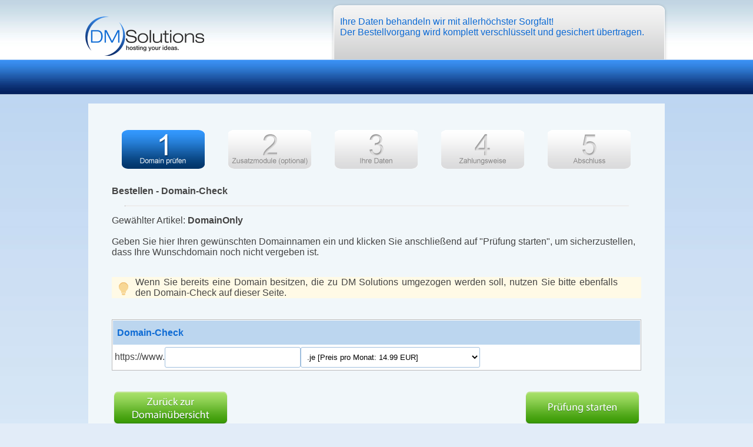

--- FILE ---
content_type: text/html; charset=UTF-8
request_url: https://www.dmsolutions.de/order/bestellvorgang/index.php?lib=bestellvorgang_starten&id=5&md5id=27ebe&angebotid=77&UIN=&fv=&fdomain=!427
body_size: 8993
content:
<html>

<head>

<!-- Google Analytics Opt-Out Possibility -->
<script>
var gaProperty = 'UA-997009-41';
var disableStr = 'ga-disable-' + gaProperty;
if (document.cookie.indexOf(disableStr + '=true') > -1) { window[disableStr] = true;
}
function gaOptout() {
document.cookie = disableStr + '=true; expires=Thu, 31 Dec 2099 23:59:59 UTC; path=/';
window[disableStr] = true; }
</script>
<meta http-equiv="Content-Language" content="de">
<meta http-equiv="Content-Type" content="text/html; charset=WINDOWS-1252">
<meta name="robots" content="noindex">
<title>DM Solutions - Webhosting - Bestellsystem</title>
<link rel="stylesheet" href="templates/style.css" type="text/css" />
<!--[if IE]>
    <style type="text/css">@import url(templates/ie-style.css);</style>
  <![endif]-->
<script>
  (function(i,s,o,g,r,a,m){i['GoogleAnalyticsObject']=r;i[r]=i[r]||function(){
  (i[r].q=i[r].q||[]).push(arguments)},i[r].l=1*new Date();a=s.createElement(o),
  m=s.getElementsByTagName(o)[0];a.async=1;a.src=g;m.parentNode.insertBefore(a,m)
  })(window,document,'script','//www.google-analytics.com/analytics.js','ga');

  ga('create', 'UA-997009-41', 'auto');
  ga('set', 'anonymizeIp', true);
  ga('send', 'pageview');

</script>
</head>

<body vlink="#000000" alink="#000000" link="#000000">
<div align="center">
<table style="text-align: left; width: 980px; height: 100px; margin-bottom:38px;" border="0" cellpadding="2" cellspacing="2">
  <tbody>
    <tr>
      <td style="height:100px;"><img src="imgs/DM_Solutions.png" style="margin-right:150px;" alt="DM Solutions"></td>
      <td><div id="ssl-box"><div style="float:left;padding: 28px 20px 0 20px;">
	  Ihre Daten behandeln wir mit allerh&ouml;chster Sorgfalt! <br/>Der Bestellvorgang wird komplett verschl&uuml;sselt und gesichert &uuml;bertragen. </p>
	  </div>
	  <p></div>
</td>
    </tr>
  </tbody>
</table>
<br/>
  <center>
  <table border="0" cellpadding="0" cellspacing="0" width="980" class="TableMain">
    <tr>
      <td width="100%">
<script>
function goform()
{
document.forms[0].submit();
}
</script>


<div id="step"><img src="imgs/bestellschritt1-domain.png" alt="Schritt 1 von 5"></div>
<p class="FontHeadline">Bestellen - Domain-Check</p>


<hr><p>Gew&auml;hlter Artikel: <b>DomainOnly</b><br><br>Geben Sie hier Ihren gew&uuml;nschten Domainnamen ein und klicken Sie anschließend auf "Pr&uuml;fung starten", um sicherzustellen, dass Ihre Wunschdomain noch nicht vergeben ist.</p><br>
<div class="box-hint">
Wenn Sie bereits eine Domain besitzen, die zu DM Solutions umgezogen werden soll, nutzen Sie bitte ebenfalls den Domain-Check auf dieser Seite.
</div>
<noscript>
<br><br><b><p class="FontError">Aktivieren Sie JavaScript, um den Bestellvorgang ausf&uuml;hren zu können</p></b><br>
</noscript>


<br>&nbsp;


<form action="index.php" method="POST" style="margin:0px;">
<input type="hidden" name="page" value="domain_whois_res">
<input type="hidden" name="id" value="5">
<input type="hidden" name="md5id" value="27ebe">
<input type="hidden" name="UIN" value="2f0a0c494e1932630e95759caff8e5fa">
      <div align="center">
        <center>

        <table cellpadding="0" cellspacing="0" class="BorderTable">
          <tr>
            <td width="100%">

            <table cellpadding="3" cellspacing="1" width="100%">

              <tr>
                <td width="100%" colspan="2" class="CtTable">

 		 <table cellpadding="0" cellspacing="0" width="100%">
                  <tr>
                    <td width="0%"></td> <td width="100%"><p class="FontInnerHeadline">&nbsp;Domain-Check</p></td>
                   </tr>
                 </table>

                </td>
              </tr>

              <tr bgcolor="#FFFFFF">
                <td width="100%">


<table cellpadding="0" cellspacing="0" width="100%">
  <tr>
    <td nowrap>https://www.</td>
    <td nowrap><input class="form-small" type="text" name="whois_domainname" size="26" value=""></td>
    <td nowrao><select class="form-small" size="1" name="whois_tld">

<option value="1" >.de [Preis pro Monat: 0,99 EUR]</option><option value="13" >.ag [Preis pro Monat: 15.99 EUR]</option><option value="36" >.am [Preis pro Monat: 9.99 EUR]</option><option value="25" >.tk [Preis pro Monat: 1.99 EUR]</option><option value="9" >.at [Preis pro Monat: 1.99 EUR]</option><option value="26" >.ie [Preis pro Monat: 11.99 EUR]</option><option value="28" >.pl [Preis pro Monat: 3.49 EUR]</option><option value="29" >.lu [Preis pro Monat: 10.99 EUR]</option><option value="30" >.be [Preis pro Monat: 1.49 EUR]</option><option value="31" >.dk [Preis pro Monat: 2.49 EUR]</option><option value="2" >.com [Preis pro Monat: 1.49 EUR]</option><option value="32" >.ca [Preis pro Monat: 5,99 EUR]</option><option value="37" >.bz [Preis pro Monat: 4,19 EUR]</option><option value="38" >.to [Preis pro Monat: 11.99 EUR]</option><option value="39" >.sh [Preis pro Monat: 8.99 EUR]</option><option value="40" >.st [Preis pro Monat: 5.99 EUR]</option><option value="41" >.no [Preis pro Monat: 3.99 EUR]</option><option value="22" >.is [Preis pro Monat: 5.49 EUR]</option><option value="21" >.se [Preis pro Monat: 4.99 EUR]</option><option value="4" >.org [Preis pro Monat: 1.49 EUR]</option><option value="3" >.net [Preis pro Monat: 1.49 EUR]</option><option value="7" >.biz [Preis pro Monat: 2.49 EUR]</option><option value="6" >.info [Preis pro Monat: 2.49 EUR]</option><option value="10" >.ch [Preis pro Monat: 2.19 EUR]</option><option value="11" >.cc [Preis pro Monat: 2.39 EUR]</option><option value="12" >.co.uk [Preis pro Monat: 5.99 EUR]</option><option value="14" >.nu [Preis pro Monat: 3.99 EUR]</option><option value="15" >.it [Preis pro Monat: 2.49 EUR]</option><option value="16" >.fr [Preis pro Monat: 7.99 EUR]</option><option value="17" >.cz [Preis pro Monat: 2.99 EUR]</option><option value="20" >.ac [Preis pro Monat: 8.19 EUR]</option><option value="19" >.jp [Preis pro Monat: 5.99 EUR]</option><option value="42" >.eu [Preis pro Monat: 2.49 EUR]</option><option value="27" >.nl [Preis pro Monat: 2.19 EUR]</option><option value="43" >.us [Preis pro Monat: 2.49 EUR]</option><option value="44" >.name [Preis pro Monat: 2.49 EUR]</option><option value="45" >.es [Preis pro Monat: 2.49 EUR]</option><option value="46" >.li [Preis pro Monat: 6.99 EUR]</option><option value="47" >.co.at [Preis pro Monat: 1.99 EUR]</option><option value="48" >.or.at [Preis pro Monat: 1.99 EUR]</option><option value="49" >.me [Preis pro Monat: 2.49 EUR]</option><option value="50" >.expert [Preis pro Monat: 7,99 EUR]</option><option value="51" >.academy [Preis pro Monat: 3.99 EUR]</option><option value="52" >.agency [Preis pro Monat: 3,49 EUR]</option><option value="53" >.bargains [Preis pro Monat: 4,49 EUR]</option><option value="54" >.berlin [Preis pro Monat: 5.99 EUR]</option><option value="55" >.best [Preis pro Monat: 10.99 EUR]</option><option value="56" >.bid [Preis pro Monat: 2.99 EUR]</option><option value="57" >.bike [Preis pro Monat: 4,49 EUR]</option><option value="58" >.blue [Preis pro Monat: 3,99 EUR]</option><option value="59" >.boutique [Preis pro Monat: 3.29 EUR]</option><option value="60" >.build [Preis pro Monat: 6.49 EUR]</option><option value="61" >.builders [Preis pro Monat: 3,99 EUR]</option><option value="62" >.buzz [Preis pro Monat: 3.19 EUR]</option><option value="63" >.cab [Preis pro Monat: 3.99 EUR]</option><option value="64" >.camera [Preis pro Monat: 5.99 EUR]</option><option value="65" >.camp [Preis pro Monat: 5.99 EUR]</option><option value="66" >.cards [Preis pro Monat: 4,49 EUR]</option><option value="67" >.catering [Preis pro Monat: 4,49 EUR]</option><option value="68" >.cleaning [Preis pro Monat: 7,99 EUR]</option><option value="69" >.community [Preis pro Monat: 4,99 EUR]</option><option value="70" >.events [Preis pro Monat: 4,99 EUR]</option><option value="71" >.horse [Preis pro Monat: 2.99 EUR]</option><option value="72" >.clothing [Preis pro Monat: 3.99 EUR]</option><option value="73" >.careers [Preis pro Monat: 7,99 EUR]</option><option value="74" >.center [Preis pro Monat: 3,49 EUR]</option><option value="75" >.cheap [Preis pro Monat: 4,49 EUR]</option><option value="76" >.club [Preis pro Monat: 1.99 EUR]</option><option value="77" >.codes [Preis pro Monat: 7,49 EUR]</option><option value="78" >.coffee [Preis pro Monat: 4,49 EUR]</option><option value="79" >.company [Preis pro Monat: 3,99 EUR]</option><option value="80" >.computer [Preis pro Monat: 4,49 EUR]</option><option value="81" >.contractors [Preis pro Monat: 3.99 EUR]</option><option value="82" >.cool [Preis pro Monat: 4,49 EUR]</option><option value="83" >.cruises [Preis pro Monat: 6,99 EUR]</option><option value="84" >.dance [Preis pro Monat: 3,49 EUR]</option><option value="85" >.dating [Preis pro Monat: 7,99 EUR]</option><option value="86" >.diamonds [Preis pro Monat: 5.99 EUR]</option><option value="87" >.directory [Preis pro Monat: 3,49 EUR]</option><option value="88" >.domains [Preis pro Monat: 4,49 EUR]</option><option value="89" >.education [Preis pro Monat: 3,99 EUR]</option><option value="90" >.email [Preis pro Monat: 3,49 EUR]</option><option value="91" >.enterprises [Preis pro Monat: 4,49 EUR]</option><option value="92" >.equipment [Preis pro Monat: 2.99 EUR]</option><option value="93" >.estate [Preis pro Monat: 4,49 EUR]</option><option value="94" >.exposed [Preis pro Monat: 2.99 EUR]</option><option value="95" >.farm [Preis pro Monat: 5,49 EUR]</option><option value="96" >.flights [Preis pro Monat: 6,99 EUR]</option><option value="97" >.florist [Preis pro Monat: 4,49 EUR]</option><option value="98" >.foundation [Preis pro Monat: 3.49 EUR]</option><option value="99" >.futbol [Preis pro Monat: 2,49 EUR]</option><option value="100" >.gallery [Preis pro Monat: 3,49 EUR]</option><option value="101" >.gift [Preis pro Monat: 1.99 EUR]</option><option value="102" >.glass [Preis pro Monat: 7,49 EUR]</option><option value="103" >.graphics [Preis pro Monat: 3,49 EUR]</option><option value="104" >.guitars [Preis pro Monat: 16.99 EUR]</option><option value="105" >.guru [Preis pro Monat: 4,49 EUR]</option><option value="106" >.holdings [Preis pro Monat: 6,99 EUR]</option><option value="107" >.holiday [Preis pro Monat: 6,99 EUR]</option><option value="108" >.house [Preis pro Monat: 4,99 EUR]</option><option value="109" >.ink [Preis pro Monat: 2.99 EUR]</option><option value="110" >.institute [Preis pro Monat: 3,49 EUR]</option><option value="112" >.kim [Preis pro Monat: 3,49 EUR]</option><option value="113" >.kitchen [Preis pro Monat: 7,49 EUR]</option><option value="114" >.land [Preis pro Monat: 4,49 EUR]</option><option value="115" >.lighting [Preis pro Monat: 3,49 EUR]</option><option value="116" >.limo [Preis pro Monat: 6,99 EUR]</option><option value="117" >.link [Preis pro Monat: 1.99 EUR]</option><option value="118" >.luxury [Preis pro Monat: 49.99 EUR]</option><option value="119" >.maison [Preis pro Monat: 6,99 EUR]</option><option value="120" >.management [Preis pro Monat: 2,99 EUR]</option><option value="121" >.marketing [Preis pro Monat: 4,99 EUR]</option><option value="122" >.menu [Preis pro Monat: 3.99 EUR]</option><option value="123" >.moda [Preis pro Monat: 2.99 EUR]</option><option value="124" >.ninja [Preis pro Monat: 3,99 EUR]</option><option value="125" >.onl [Preis pro Monat: 2.19 EUR]</option><option value="126" >.partners [Preis pro Monat: 8,49 EUR]</option><option value="127" >.photography [Preis pro Monat: 3,99 EUR]</option><option value="128" >.photos [Preis pro Monat: 3,49 EUR]</option><option value="129" >.pics [Preis pro Monat: 3.99 EUR]</option><option value="130" >.pink [Preis pro Monat: 3,99 EUR]</option><option value="131" >.plumbing [Preis pro Monat: 6,99 EUR]</option><option value="132" >.pub [Preis pro Monat: 3,99 EUR]</option><option value="133" >.recipes [Preis pro Monat: 6,99 EUR]</option><option value="134" >.red [Preis pro Monat: 3,99 EUR]</option><option value="135" >.rentals [Preis pro Monat: 3,99 EUR]</option><option value="136" >.repair [Preis pro Monat: 4,49 EUR]</option><option value="137" >.sexy [Preis pro Monat: 4.99 EUR]</option><option value="138" >.shiksha [Preis pro Monat: 3.99 EUR]</option><option value="139" >.shoes [Preis pro Monat: 7,49 EUR]</option><option value="140" >.singles [Preis pro Monat: 4,49 EUR]</option><option value="141" >.solar [Preis pro Monat: 5.99 EUR]</option><option value="142" >.solutions [Preis pro Monat: 3,49 EUR]</option><option value="143" >.supplies [Preis pro Monat: 3,49 EUR]</option><option value="144" >.support [Preis pro Monat: 3,49 EUR]</option><option value="145" >.systems [Preis pro Monat: 3,49 EUR]</option><option value="146" >.tattoo [Preis pro Monat: 5.99 EUR]</option><option value="147" >.technology [Preis pro Monat: 3,99 EUR]</option><option value="148" >.tips [Preis pro Monat: 3,49 EUR]</option><option value="149" >.today [Preis pro Monat: 3,49 EUR]</option><option value="150" >.trade [Preis pro Monat: 2.99 EUR]</option><option value="151" >.training [Preis pro Monat: 4,49 EUR]</option><option value="152" >.uno [Preis pro Monat: 2.99 EUR]</option><option value="153" >.vacations [Preis pro Monat: 3,99 EUR]</option><option value="154" >.ventures [Preis pro Monat: 5.99 EUR]</option><option value="155" >.viajes [Preis pro Monat: 5.99 EUR]</option><option value="156" >.villas [Preis pro Monat: 5.99 EUR]</option><option value="157" >.voyage [Preis pro Monat: 6,99 EUR]</option><option value="158" >.watch [Preis pro Monat: 4,49 EUR]</option><option value="159" >.webcam [Preis pro Monat: 2.99 EUR]</option><option value="160" >.wiki [Preis pro Monat: 2.99 EUR]</option><option value="161" >.works [Preis pro Monat: 3,99 EUR]</option><option value="162" >.zone [Preis pro Monat: 3,99 EUR]</option><option value="163" >.archi [Preis pro Monat: 12,49 EUR]</option><option value="164" >.blackfriday [Preis pro Monat: 16.99 EUR]</option><option value="165" >.christmas [Preis pro Monat: 5.99 EUR]</option><option value="166" >.construction [Preis pro Monat: 4,49 EUR]</option><option value="167" >.international [Preis pro Monat: 3,49 EUR]</option><option value="168" >.supply [Preis pro Monat: 3,49 EUR]</option><option value="169" >.audio [Preis pro Monat: 16.99 EUR]</option><option value="170" >.bar [Preis pro Monat: 7.19 EUR]</option><option value="171" >.bayern [Preis pro Monat: 4.99 EUR]</option><option value="172" >.capital [Preis pro Monat: 8,49 EUR]</option><option value="173" >.cash [Preis pro Monat: 3.99 EUR]</option><option value="174" >.ceo [Preis pro Monat: 9.99 EUR]</option><option value="175" >.claims [Preis pro Monat: 7,49 EUR]</option><option value="176" >.clinic [Preis pro Monat: 7,49 EUR]</option><option value="177" >.cologne [Preis pro Monat: 2.99 EUR]</option><option value="178" >.condos [Preis pro Monat: 6,99 EUR]</option><option value="179" >.consulting [Preis pro Monat: 5,49 EUR]</option><option value="180" >.credit [Preis pro Monat: 12,49 EUR]</option><option value="181" >.creditcard [Preis pro Monat: 19,99 EUR]</option><option value="182" >.democrat [Preis pro Monat: 4,49 EUR]</option><option value="183" >.dental [Preis pro Monat: 7,99 EUR]</option><option value="184" >.discount [Preis pro Monat: 3.99 EUR]</option><option value="185" >.financial [Preis pro Monat: 5.99 EUR]</option><option value="186" >.fish [Preis pro Monat: 4,49 EUR]</option><option value="187" >.fitness [Preis pro Monat: 4,49 EUR]</option><option value="188" >.fund [Preis pro Monat: 6,99 EUR]</option><option value="189" >.furniture [Preis pro Monat: 12,49 EUR]</option><option value="190" >.gratis [Preis pro Monat: 2.99 EUR]</option><option value="191" >.immobilien [Preis pro Monat: 3.99 EUR]</option><option value="192" >.industries [Preis pro Monat: 4,99 EUR]</option><option value="193" >.investments [Preis pro Monat: 12,49 EUR]</option><option value="194" >.kaufen [Preis pro Monat: 4,99 EUR]</option><option value="195" >.koeln [Preis pro Monat: 2.99 EUR]</option><option value="196" >.london [Preis pro Monat: 4.99 EUR]</option><option value="197" >.media [Preis pro Monat: 4,49 EUR]</option><option value="198" >.parts [Preis pro Monat: 4,49 EUR]</option><option value="199" >.photo [Preis pro Monat: 2.99 EUR]</option><option value="200" >.pictures [Preis pro Monat: 2,49 EUR]</option><option value="201" >.productions [Preis pro Monat: 4,99 EUR]</option><option value="202" >.properties [Preis pro Monat: 3,99 EUR]</option><option value="203" >.reise [Preis pro Monat: 12.99 EUR]</option><option value="204" >.reisen [Preis pro Monat: 2.99 EUR]</option><option value="205" >.report [Preis pro Monat: 2,99 EUR]</option><option value="206" >.reviews [Preis pro Monat: 6,99 EUR]</option><option value="207" >.rich [Preis pro Monat: 200 EUR]</option><option value="208" >.ruhr [Preis pro Monat: 3.99 EUR]</option><option value="209" >.schule [Preis pro Monat: 3,49 EUR]</option><option value="210" >.services [Preis pro Monat: 6,49 EUR]</option><option value="211" >.social [Preis pro Monat: 4,49 EUR]</option><option value="212" >.surgery [Preis pro Monat: 2.99 EUR]</option><option value="213" >.tax [Preis pro Monat: 7,99 EUR]</option><option value="214" >.tienda [Preis pro Monat: 7,49 EUR]</option><option value="215" >.tools [Preis pro Monat: 4.99 EUR]</option><option value="216" >.vision [Preis pro Monat: 4,49 EUR]</option><option value="217" >.voting [Preis pro Monat: 5.99 EUR]</option><option value="218" >.wien [Preis pro Monat: 4,99 EUR]</option><option value="219" >.xyz [Preis pro Monat: 2,99 EUR]</option><option value="220" >.rocks [Preis pro Monat: 3,49 EUR]</option><option value="221" >.town [Preis pro Monat: 3.99 EUR]</option><option value="222" >.toys [Preis pro Monat: 7,49 EUR]</option><option value="223" >.university [Preis pro Monat: 6,99 EUR]</option><option value="224" >.associates [Preis pro Monat: 4,49 EUR]</option><option value="225" >.actor [Preis pro Monat: 7,49 EUR]</option><option value="226" >.country [Preis pro Monat: 2.99 EUR]</option><option value="227" >.cooking [Preis pro Monat: 2.99 EUR]</option><option value="228" >.fishing [Preis pro Monat: 2.99 EUR]</option><option value="229" >.vodka [Preis pro Monat: 2.99 EUR]</option><option value="230" >.kiwi [Preis pro Monat: 2.99 EUR]</option><option value="231" >.lease [Preis pro Monat: 6,99 EUR]</option><option value="232" >.wtf [Preis pro Monat: 3.99 EUR]</option><option value="233" >.limited [Preis pro Monat: 3.99 EUR]</option><option value="234" >.fail [Preis pro Monat: 4,49 EUR]</option><option value="235" >.care [Preis pro Monat: 4,49 EUR]</option><option value="236" >.haus [Preis pro Monat: 3.99 EUR]</option><option value="237" >.hiphop [Preis pro Monat: 16.99 EUR]</option><option value="238" >.juegos [Preis pro Monat: 49.99 EUR]</option><option value="239" >.global [Preis pro Monat: 8,99 EUR]</option><option value="240" >.rodeo [Preis pro Monat: 2.99 EUR]</option><option value="241" >.republican [Preis pro Monat: 4,49 EUR]</option><option value="243" >.wang [Preis pro Monat: 1.99 EUR]</option><option value="244" >.ae [Preis pro Monat: 9.99 EUR]</option><option value="245" >.co [Preis pro Monat: 3.99 EUR]</option><option value="246" >.exchange [Preis pro Monat: 4,49 EUR]</option><option value="247" >.gripe [Preis pro Monat: 3.99 EUR]</option><option value="248" >.rest [Preis pro Monat: 3.19 EUR]</option><option value="249" >.engineering [Preis pro Monat: 7,49 EUR]</option><option value="250" >.jetzt [Preis pro Monat: 2.99 EUR]</option><option value="251" >.moe [Preis pro Monat: 1.99 EUR]</option><option value="252" >.qpon [Preis pro Monat: 3.99 EUR]</option><option value="253" >.nagoya [Preis pro Monat: 2.19 EUR]</option><option value="254" >.tokyo [Preis pro Monat: 1.99 EUR]</option><option value="255" >.bio [Preis pro Monat: 8.99 EUR]</option><option value="256" >.black [Preis pro Monat: 7.99 EUR]</option><option value="257" >.hiv [Preis pro Monat: 19.99 EUR]</option><option value="258" >.hamburg [Preis pro Monat: 5.99 EUR]</option><option value="259" >.accountants [Preis pro Monat: 12,49 EUR]</option><option value="260" >.digital [Preis pro Monat: 4,49 EUR]</option><option value="261" >.finance [Preis pro Monat: 6,99 EUR]</option><option value="262" >.insure [Preis pro Monat: 6,99 EUR]</option><option value="263" >.organic [Preis pro Monat: 7.99 EUR]</option><option value="264" >.vegas [Preis pro Monat: 4.99 EUR]</option><option value="265" >.church [Preis pro Monat: 4,99 EUR]</option><option value="266" >.guide [Preis pro Monat: 4,49 EUR]</option><option value="267" >.host [Preis pro Monat: 7.99 EUR]</option><option value="268" >.life [Preis pro Monat: 3,99 EUR]</option><option value="269" >.loans [Preis pro Monat: 12,49 EUR]</option><option value="270" >.press [Preis pro Monat: 5.99 EUR]</option><option value="271" >.versicherung [Preis pro Monat: 14.99 EUR]</option><option value="272" >.website [Preis pro Monat: 3,99 EUR]</option><option value="273" >.pro [Preis pro Monat: 5.99 EUR]</option><option value="274" >.uk [Preis pro Monat: 2.49 EUR]</option><option value="275" >.yokohama [Preis pro Monat: 1.99 EUR]</option><option value="276" >.direct [Preis pro Monat: 4,49 EUR]</option><option value="277" >.beer [Preis pro Monat: 2.99 EUR]</option><option value="278" >.surf [Preis pro Monat: 2.99 EUR]</option><option value="279" >.deals [Preis pro Monat: 4,49 EUR]</option><option value="280" >.desi [Preis pro Monat: 1.99 EUR]</option><option value="281" >.lawyer [Preis pro Monat: 5.99 EUR]</option><option value="284" >.okinawa [Preis pro Monat: 1.99 EUR]</option><option value="285" >.nyc [Preis pro Monat: 2.49 EUR]</option><option value="286" >.soy [Preis pro Monat: 3.49 EUR]</option><option value="287" >.city [Preis pro Monat: 3,49 EUR]</option><option value="288" >.navy [Preis pro Monat: 3.99 EUR]</option><option value="289" >.army [Preis pro Monat: 4,49 EUR]</option><option value="290" >.vet [Preis pro Monat: 4,49 EUR]</option><option value="292" >.healthcare [Preis pro Monat: 7,99 EUR]</option><option value="293" >.airforce [Preis pro Monat: 4,49 EUR]</option><option value="294" >.saarland [Preis pro Monat: 2.99 EUR]</option><option value="295" >.attorney [Preis pro Monat: 5.79 EUR]</option><option value="296" >.engineer [Preis pro Monat: 4,49 EUR]</option><option value="297" >.auction [Preis pro Monat: 3.49 EUR]</option><option value="298" >.capetown [Preis pro Monat: 3.29 EUR]</option><option value="299" >.casa [Preis pro Monat: 2.49 EUR]</option><option value="300" >.click [Preis pro Monat: 1.99 EUR]</option><option value="301" >.degree [Preis pro Monat: 5.49 EUR]</option><option value="302" >.dentist [Preis pro Monat: 5.99 EUR]</option><option value="303" >.diet [Preis pro Monat: 2.99 EUR]</option><option value="304" >.durban [Preis pro Monat: 3.29 EUR]</option><option value="305" >.gent [Preis pro Monat: 3.69 EUR]</option><option value="306" >.gifts [Preis pro Monat: 3.49 EUR]</option><option value="307" >.gives [Preis pro Monat: 3.49 EUR]</option><option value="308" >.joburg [Preis pro Monat: 2.99 EUR]</option><option value="309" >.mortgage [Preis pro Monat: 6,99 EUR]</option><option value="310" >.ooo [Preis pro Monat: 3.69 EUR]</option><option value="311" >.physio [Preis pro Monat: 8.99 EUR]</option><option value="312" >.property [Preis pro Monat: 16.99 EUR]</option><option value="313" >.rehab [Preis pro Monat: 4,99 EUR]</option><option value="314" >.sarl [Preis pro Monat: 3.99 EUR]</option><option value="315" >.world [Preis pro Monat: 4,49 EUR]</option><option value="316" >.career [Preis pro Monat: 9.99 EUR]</option><option value="317" >.software [Preis pro Monat: 4,49 EUR]</option><option value="318" >.restaurant [Preis pro Monat: 7,99 EUR]</option><option value="319" >.pizza [Preis pro Monat: 7,49 EUR]</option><option value="320" >.network [Preis pro Monat: 3,99 EUR]</option><option value="321" >.moscow [Preis pro Monat: 1.49 EUR]</option><option value="322" >.market [Preis pro Monat: 4,49 EUR]</option><option value="323" >.melbourne [Preis pro Monat: 13.99 EUR]</option><option value="324" >.immo [Preis pro Monat: 3.99 EUR]</option><option value="325" >.hosting [Preis pro Monat: 49.99 EUR]</option><option value="326" >.help [Preis pro Monat: 3.99 EUR]</option><option value="327" >.business [Preis pro Monat: 2,99 EUR]</option><option value="328" >.forsale [Preis pro Monat: 3.49 EUR]</option><option value="329" >.top [Preis pro Monat: 2.49 EUR]</option><option value="330" >.quebec [Preis pro Monat: 3.99 EUR]</option><option value="331" >.paris [Preis pro Monat: 4.99 EUR]</option><option value="332" >.bzh [Preis pro Monat: 5.99 EUR]</option><option value="333" >.yoga [Preis pro Monat: 3.49 EUR]</option><option value="334" >.mx [Preis pro Monat: 9.99 EUR]</option><option value="335" >.com.mx [Preis pro Monat: 8.99 EUR]</option><option value="336" >.brussels [Preis pro Monat: 3.99 EUR]</option><option value="337" >.vlaanderen [Preis pro Monat: 3.79 EUR]</option><option value="338" >.ryukyu [Preis pro Monat: 1.99 EUR]</option><option value="339" >.rip [Preis pro Monat: 2,99 EUR]</option><option value="340" >.space [Preis pro Monat: 3,99 EUR]</option><option value="341" >.band [Preis pro Monat: 3,49 EUR]</option><option value="342" >.how [Preis pro Monat: 2.99 EUR]</option><option value="343" >.work [Preis pro Monat: 1.99 EUR]</option><option value="344" >.lgbt [Preis pro Monat: 8,99 EUR]</option><option value="345" >.delivery [Preis pro Monat: 5.99 EUR]</option><option value="346" >.energy [Preis pro Monat: 11,99 EUR]</option><option value="347" >.sydney [Preis pro Monat: 7.99 EUR]</option><option value="348" >.cricket [Preis pro Monat: 7.99 EUR]</option><option value="349" >.party [Preis pro Monat: 3.49 EUR]</option><option value="350" >.vote [Preis pro Monat: 10,99 EUR]</option><option value="351" >.voto [Preis pro Monat: 9,99 EUR]</option><option value="352" >.science [Preis pro Monat: 3.49 EUR]</option><option value="353" >.legal [Preis pro Monat: 8,49 EUR]</option><option value="354" >.money [Preis pro Monat: 4,99 EUR]</option><option value="355" >.whoswho [Preis pro Monat: 10.49 EUR]</option><option value="356" >.green [Preis pro Monat: 7.99 EUR]</option><option value="357" >.place [Preis pro Monat: 3,49 EUR]</option><option value="358" >.scot [Preis pro Monat: 4.79 EUR]</option><option value="359" >.cymru [Preis pro Monat: 2.29 EUR]</option><option value="360" >.wales [Preis pro Monat: 2.29 EUR]</option><option value="361" >.nrw [Preis pro Monat: 5.99 EUR]</option><option value="362" >.memorial [Preis pro Monat: 6.99 EUR]</option><option value="363" >.coach [Preis pro Monat: 7,99 EUR]</option><option value="364" >.as [Preis pro Monat: 9.99 EUR]</option><option value="365" >.asia [Preis pro Monat: 2.49 EUR]</option><option value="366" >.bg [Preis pro Monat: 9.99 EUR]</option><option value="367" >.bi [Preis pro Monat: 11.99 EUR]</option><option value="368" >.biz.pl [Preis pro Monat: 3.98 EUR]</option><option value="369" >.biz.tr [Preis pro Monat: 9.99 EUR]</option><option value="370" >.cn [Preis pro Monat: 7.99 EUR]</option><option value="371" >.co.ag [Preis pro Monat: 7.99 EUR]</option><option value="372" >.com.ag [Preis pro Monat: 7.99 EUR]</option><option value="373" >.com.cn [Preis pro Monat: 7.99 EUR]</option><option value="374" >.com.fj [Preis pro Monat: 14.99 EUR]</option><option value="375" >.com.pe [Preis pro Monat: 4.79 EUR]</option><option value="376" >.com.pl [Preis pro Monat: 3.98 EUR]</option><option value="377" >.com.tr [Preis pro Monat: 9.99 EUR]</option><option value="378" >.dm [Preis pro Monat: 19.99 EUR]</option><option value="379" >.ec [Preis pro Monat: 10.99 EUR]</option><option value="380" >.fm [Preis pro Monat: 7.99 EUR]</option><option value="381" >.gl [Preis pro Monat: 4.69 EUR]</option><option value="382" >.gy [Preis pro Monat: 14.99 EUR]</option><option value="383" >.hk [Preis pro Monat: 6.49 EUR]</option><option value="384" >.info.fj [Preis pro Monat: 14.99 EUR]</option><option value="385" >.info.pl [Preis pro Monat: 4.59 EUR]</option><option value="386" >.info.tr [Preis pro Monat: 9.99 EUR]</option><option value="387" >.io [Preis pro Monat: 9.99 EUR]</option><option value="388" >.ir [Preis pro Monat: 6.99 EUR]</option><option value="389" >.kz [Preis pro Monat: 30.99 EUR]</option><option value="390" >.lt [Preis pro Monat: 9.99 EUR]</option><option value="391" >.lv [Preis pro Monat: 4,89 EUR]</option><option value="392" >.me.uk [Preis pro Monat: 2.99 EUR]</option><option value="393" >.mn [Preis pro Monat: 6.49 EUR]</option><option value="394" >.mobi [Preis pro Monat: 3.49 EUR]</option><option value="395" >.name.fj [Preis pro Monat: 14.99 EUR]</option><option value="396" >.net.ag [Preis pro Monat: 7.99 EUR]</option><option value="397" >.net.cn [Preis pro Monat: 7.99 EUR]</option><option value="398" >.net.fj [Preis pro Monat: 14.99 EUR]</option><option value="399" >.net.pl [Preis pro Monat: 3.98 EUR]</option><option value="400" >.nom.ag [Preis pro Monat: 7.99 EUR]</option><option value="401" >.org.ag [Preis pro Monat: 7.99 EUR]</option><option value="402" >.org.cn [Preis pro Monat: 7.99 EUR]</option><option value="403" >.org.fj [Preis pro Monat: 14.99 EUR]</option><option value="404" >.org.pl [Preis pro Monat: 3.98 EUR]</option><option value="405" >.org.uk [Preis pro Monat: 2.99 EUR]</option><option value="406" >.pr [Preis pro Monat: 109.99 EUR]</option><option value="407" >.pt [Preis pro Monat: 6.99 EUR]</option><option value="408" >.ro [Preis pro Monat: 9,99 EUR]</option><option value="409" >.ru [Preis pro Monat: 3.19 EUR]</option><option value="410" >.tel [Preis pro Monat: 2.49 EUR]</option><option value="411" >.tv [Preis pro Monat: 4.99 EUR]</option><option value="412" >.ug [Preis pro Monat: 9.99 EUR]</option><option value="413" >.web.tr [Preis pro Monat: 9.99 EUR]</option><option value="414" >.ws [Preis pro Monat: 3.19 EUR]</option><option value="415" >.by [Preis pro Monat: 9.99 EUR]</option><option value="416" >.cr [Preis pro Monat: 13.99 EUR]</option><option value="417" >.gd [Preis pro Monat: 4.89 EUR]</option><option value="418" >.gi [Preis pro Monat: 9.99 EUR]</option><option value="419" >.tc [Preis pro Monat: 4.99 EUR]</option><option value="420" >.vg [Preis pro Monat: 4.89 EUR]</option><option value="421" >.rw [Preis pro Monat: 39.99 EUR]</option><option value="423" >.co.gg [Preis pro Monat: 10.99 EUR]</option><option value="424" >.co.je [Preis pro Monat: 8.99 EUR]</option><option value="425" >.co.th [Preis pro Monat: 6.99 EUR]</option><option value="426" >.gg [Preis pro Monat: 16.99 EUR]</option><option value="427" selected>.je [Preis pro Monat: 14.99 EUR]</option><option value="428" >.net.gg [Preis pro Monat: 5.99 EUR]</option><option value="429" >.net.je [Preis pro Monat: 8.99 EUR]</option><option value="430" >.org.gg [Preis pro Monat: 5.99 EUR]</option><option value="431" >.org.je [Preis pro Monat: 8.99 EUR]</option><option value="433" >.af [Preis pro Monat: 7.99 EUR]</option><option value="434" >.cd [Preis pro Monat: 6.99 EUR]</option><option value="435" >.fo [Preis pro Monat: 19.99 EUR]</option><option value="438" >.gs [Preis pro Monat: 4.89 EUR]</option><option value="439" >.la [Preis pro Monat: 3.99 EUR]</option><option value="440" >.md [Preis pro Monat: 18.99 EUR]</option><option value="441" >.ms [Preis pro Monat: 4.89 EUR]</option><option value="442" >.tm [Preis pro Monat: 11.99 EUR]</option><option value="443" >.bo [Preis pro Monat: 24.99 EUR]</option><option value="444" >.taipei [Preis pro Monat: 2.99 EUR]</option><option value="445" >.osaka [Preis pro Monat: 4.99 EUR]</option><option value="446" >.tires [Preis pro Monat: 12,99 EUR]</option><option value="447" >.alsace [Preis pro Monat: 5.99 EUR]</option><option value="448" >.wedding [Preis pro Monat: 3.99 EUR]</option><option value="449" >.frl [Preis pro Monat: 5.29 EUR]</option><option value="450" >.fashion [Preis pro Monat: 3.99 EUR]</option><option value="451" >.garden [Preis pro Monat: 3.99 EUR]</option><option value="452" >.poker [Preis pro Monat: 8.99 EUR]</option><option value="453" >.fit [Preis pro Monat: 3.99 EUR]</option><option value="454" >.ngo [Preis pro Monat: 4.99 EUR]</option><option value="455" >.ong [Preis pro Monat: 5.99 EUR]</option><option value="456" >.sale [Preis pro Monat: 5,49 EUR]</option><option value="457" >.video [Preis pro Monat: 4,99 EUR]</option><option value="458" >.design [Preis pro Monat: 5.99 EUR]</option><option value="459" >.bingo [Preis pro Monat: 8,49 EUR]</option><option value="460" >.chat [Preis pro Monat: 5,49 EUR]</option><option value="461" >.style [Preis pro Monat: 5,49 EUR]</option><option value="462" >.tennis [Preis pro Monat: 9,99 EUR]</option><option value="463" >.one [Preis pro Monat: 2,99 EUR]</option><option value="464" >.apartments [Preis pro Monat: 8,49 EUR]</option><option value="465" >.tirol [Preis pro Monat: 6,49 EUR]</option><option value="466" >.football [Preis pro Monat: 3,99 EUR]</option><option value="467" >.casino [Preis pro Monat: 19,99 EUR]</option><option value="468" >.school [Preis pro Monat: 5,49 EUR]</option><option value="469" >.porn [Preis pro Monat: 12.99 EUR]</option><option value="470" >.adult [Preis pro Monat: 12.99 EUR]</option><option value="471" >.markets [Preis pro Monat: 6,99 EUR]</option><option value="472" >.sucks [Preis pro Monat: 39.99 EUR]</option><option value="473" >.bank [Preis pro Monat: 109.99 EUR]</option><option value="474" >.irish [Preis pro Monat: 4,99 EUR]</option><option value="475" >.gold [Preis pro Monat: 14,99 EUR]</option><option value="476" >.golf [Preis pro Monat: 8,49 EUR]</option><option value="477" >.plus [Preis pro Monat: 4,99 EUR]</option><option value="478" >.tours [Preis pro Monat: 8,49 EUR]</option><option value="479" >.express [Preis pro Monat: 4,99 EUR]</option><option value="480" >.cafe [Preis pro Monat: 5,49 EUR]</option><option value="481" >.site [Preis pro Monat: 4,49 EUR]</option><option value="482" >.news [Preis pro Monat: 3,99 EUR]</option><option value="483" >.love [Preis pro Monat: 3.99 EUR]</option><option value="484" >.jewelry [Preis pro Monat: 8,49 EUR]</option><option value="485" >.show [Preis pro Monat: 5,99 EUR]</option><option value="486" >.team [Preis pro Monat: 4.99 EUR]</option><option value="487" >.lat [Preis pro Monat: 3.49 EUR]</option><option value="488" >.accountant [Preis pro Monat: 3.99 EUR]</option><option value="489" >.download [Preis pro Monat: 3.99 EUR]</option><option value="490" >.loan [Preis pro Monat: 3.99 EUR]</option><option value="491" >.racing [Preis pro Monat: 2.99 EUR]</option><option value="492" >.win [Preis pro Monat: 3.99 EUR]</option><option value="493" >.tech [Preis pro Monat: 7,49 EUR]</option><option value="494" >.lol [Preis pro Monat: 3.99 EUR]</option><option value="495" >.dog [Preis pro Monat: 7,99 EUR]</option><option value="496" >.hockey [Preis pro Monat: 7,99 EUR]</option><option value="497" >.run [Preis pro Monat: 3,49 EUR]</option><option value="498" >.taxi [Preis pro Monat: 8,49 EUR]</option><option value="499" >.theater [Preis pro Monat: 8,99 EUR]</option><option value="500" >.coupons [Preis pro Monat: 6.49 EUR]</option><option value="501" >.movie [Preis pro Monat: 29.99 EUR]</option><option value="502" >.soccer [Preis pro Monat: 3,49 EUR]</option><option value="503" >.online [Preis pro Monat: 4.99 EUR]</option><option value="505" >.fans [Preis pro Monat: 7.49 EUR]</option><option value="506" >.fyi [Preis pro Monat: 2.99 EUR]</option><option value="507" >.mba [Preis pro Monat: 5,49 EUR]</option><option value="508" >.ski [Preis pro Monat: 7,99 EUR]</option><option value="509" >.amsterdam [Preis pro Monat: 5.99 EUR]</option><option value="510" >.lotto [Preis pro Monat: 179.99 EUR]</option><option value="511" >.men [Preis pro Monat: 3.99 EUR]</option><option value="512" >.rio [Preis pro Monat: 3.49 EUR]</option><option value="513" >.tickets [Preis pro Monat: 49.99 EUR]</option><option value="514" >.courses [Preis pro Monat: 4.49 EUR]</option><option value="515" >.rent [Preis pro Monat: 6.79 EUR]</option><option value="516" >.college [Preis pro Monat: 8.49 EUR]</option><option value="517" >.miami [Preis pro Monat: 2.49 EUR]</option><option value="518" >.film [Preis pro Monat: 8.99 EUR]</option><option value="519" >.abogado [Preis pro Monat: 19.99 EUR]</option><option value="520" >.law [Preis pro Monat: 27.99 EUR]</option><option value="521" >.study [Preis pro Monat: 3.99 EUR]</option><option value="522" >.in [Preis pro Monat: 1.99 EUR]</option><option value="525" >.mu [Preis pro Monat: 6.99 EUR]</option><option value="526" >.studio [Preis pro Monat: 4,49 EUR]</option><option value="527" >.sex [Preis pro Monat: 10.99 EUR]</option><option value="528" >.earth [Preis pro Monat: 2.99 EUR]</option><option value="529" >.live [Preis pro Monat: 4,49 EUR]</option><option value="531" >.swiss [Preis pro Monat: 14.99 EUR]</option><option value="532" >.srl [Preis pro Monat: 4.99 EUR]</option><option value="533" >.aero [Preis pro Monat: 7.49 EUR]</option><option value="534" >.cl [Preis pro Monat: 12.39 EUR]</option><option value="535" >.club.tw [Preis pro Monat: 4.88 EUR]</option><option value="536" >.cm [Preis pro Monat: 10.49 EUR]</option><option value="537" >.co.cm [Preis pro Monat: 10.49 EUR]</option><option value="538" >.co.hu [Preis pro Monat: 7.49 EUR]</option><option value="539" >.co.il [Preis pro Monat: 12.99 EUR]</option><option value="540" >.co.in [Preis pro Monat: 1.99 EUR]</option><option value="541" >.co.kr [Preis pro Monat: 12.99 EUR]</option><option value="542" >.co.nz [Preis pro Monat: 4.89 EUR]</option><option value="543" >.co.za [Preis pro Monat: 3.89 EUR]</option><option value="544" >.com.ai [Preis pro Monat: 24.99 EUR]</option><option value="545" >.com.ar [Preis pro Monat: 14.99 EUR]</option><option value="546" >.com.au [Preis pro Monat: 10.29 EUR]</option><option value="547" >.com.br [Preis pro Monat: 9.99 EUR]</option><option value="548" >.com.cm [Preis pro Monat: 10.49 EUR]</option><option value="549" >.com.kg [Preis pro Monat: 6.49 EUR]</option><option value="550" >.com.lc [Preis pro Monat: 7.29 EUR]</option><option value="551" >.com.mu [Preis pro Monat: 8.99 EUR]</option><option value="552" >.com.nf [Preis pro Monat: 10.99 EUR]</option><option value="553" >.com.ph [Preis pro Monat: 8.19 EUR]</option><option value="554" >.com.pk [Preis pro Monat: 13.99 EUR]</option><option value="555" >.com.ps [Preis pro Monat: 6.28 EUR]</option><option value="556" >.com.pt [Preis pro Monat: 5.99 EUR]</option><option value="557" >.com.sb [Preis pro Monat: 9.99 EUR]</option><option value="558" >.com.sc [Preis pro Monat: 9.89 EUR]</option><option value="559" >.com.sg [Preis pro Monat: 6.29 EUR]</option><option value="560" >.com.tw [Preis pro Monat: 4.88 EUR]</option><option value="561" >.com.ua [Preis pro Monat: 15.99 EUR]</option><option value="562" >.com.vc [Preis pro Monat: 3.99 EUR]</option><option value="563" >.com.vn [Preis pro Monat: 15.99 EUR]</option><option value="564" >.ebiz.tw [Preis pro Monat: 4.88 EUR]</option><option value="565" >.fi [Preis pro Monat: 6.88 EUR]</option><option value="566" >.firm.in [Preis pro Monat: 1.99 EUR]</option><option value="567" >.game.tw [Preis pro Monat: 4.88 EUR]</option><option value="568" >.gen.in [Preis pro Monat: 1.99 EUR]</option><option value="569" >.hr [Preis pro Monat: 13.24 EUR]</option><option value="570" >.ht [Preis pro Monat: 13.99 EUR]</option><option value="571" >.hu [Preis pro Monat: 6.49 EUR]</option><option value="572" >.ind.in [Preis pro Monat: 1.99 EUR]</option><option value="573" >.info.nf [Preis pro Monat: 10.99 EUR]</option><option value="574" >.int.vn [Preis pro Monat: 15.99 EUR]</option><option value="575" >.jobs [Preis pro Monat: 18.99 EUR]</option><option value="576" >.kg [Preis pro Monat: 19.99 EUR]</option><option value="577" >.lc [Preis pro Monat: 7.29 EUR]</option><option value="578" >.ltd.uk [Preis pro Monat: 2.99 EUR]</option><option value="579" >.ly [Preis pro Monat: 29.99 EUR]</option><option value="580" >.my [Preis pro Monat: 9.99 EUR]</option><option value="581" >.net.au [Preis pro Monat: 10.29 EUR]</option><option value="582" >.net.cm [Preis pro Monat: 10.49 EUR]</option><option value="583" >.net.kg [Preis pro Monat: 6.49 EUR]</option><option value="584" >.net.lc [Preis pro Monat: 7.29 EUR]</option><option value="585" >.net.mu [Preis pro Monat: 8.99 EUR]</option><option value="586" >.net.nf [Preis pro Monat: 10.99 EUR]</option><option value="587" >.net.nz [Preis pro Monat: 4.89 EUR]</option><option value="588" >.net.ph [Preis pro Monat: 8.19 EUR]</option><option value="589" >.net.pk [Preis pro Monat: 13.99 EUR]</option><option value="590" >.net.ps [Preis pro Monat: 6.28 EUR]</option><option value="591" >.net.sb [Preis pro Monat: 9.99 EUR]</option><option value="592" >.net.sc [Preis pro Monat: 9.89 EUR]</option><option value="593" >.net.uk [Preis pro Monat: 2.99 EUR]</option><option value="594" >.net.vc [Preis pro Monat: 3.99 EUR]</option><option value="595" >.net.vn [Preis pro Monat: 15.99 EUR]</option><option value="596" >.com.im [Preis pro Monat: 3.99 EUR]</option><option value="597" >.net.im [Preis pro Monat: 3.99 EUR]</option><option value="598" >.ki [Preis pro Monat: 82.99 EUR]</option><option value="599" >.nf [Preis pro Monat: 17.99 EUR]</option><option value="600" >.or.kr [Preis pro Monat: 12.99 EUR]</option><option value="601" >.org.il [Preis pro Monat: 12.99 EUR]</option><option value="602" >.org.im [Preis pro Monat: 3.99 EUR]</option><option value="603" >.org.in [Preis pro Monat: 1.99 EUR]</option><option value="604" >.org.kg [Preis pro Monat: 6.49 EUR]</option><option value="605" >.org.lc [Preis pro Monat: 7.29 EUR]</option><option value="606" >.org.mu [Preis pro Monat: 8.99 EUR]</option><option value="607" >.org.nz [Preis pro Monat: 4.98 EUR]</option><option value="608" >.org.ph [Preis pro Monat: 8.19 EUR]</option><option value="609" >.org.pk [Preis pro Monat: 13.99 EUR]</option><option value="610" >.auto [Preis pro Monat: 349.99 EUR]</option><option value="611" >.bet [Preis pro Monat: 3,49 EUR]</option><option value="612" >.bible [Preis pro Monat: 17.99 EUR]</option><option value="613" >.broker [Preis pro Monat: 99,99 EUR]</option><option value="614" >.car [Preis pro Monat: 349.99 EUR]</option><option value="615" >.cars [Preis pro Monat: 349.99 EUR]</option><option value="616" >.cfd [Preis pro Monat: 2499.00 EUR]</option><option value="617" >.cloud [Preis pro Monat: 3.99 EUR]</option><option value="618" >.corsica [Preis pro Monat: 5.99 EUR]</option><option value="619" >.family [Preis pro Monat: 3,99 EUR]</option><option value="620" >.feedback [Preis pro Monat: 3.99 EUR]</option><option value="621" >.forex [Preis pro Monat: 159.99 EUR]</option><option value="622" >.krd [Preis pro Monat: 9.99 EUR]</option><option value="623" >.kyoto [Preis pro Monat: 8.99 EUR]</option><option value="624" >.barcelona [Preis pro Monat: 7.99 EUR]</option><option value="625" >.mom [Preis pro Monat: 4.99 EUR]</option><option value="626" >.ist [Preis pro Monat: 2.99 EUR]</option><option value="627" >.istanbul [Preis pro Monat: 2.99 EUR]</option><option value="628" >.game [Preis pro Monat: 49.99 EUR]</option><option value="629" >.pet [Preis pro Monat: 3,49 EUR]</option><option value="630" >.protection [Preis pro Monat: 349.00 EUR]</option><option value="631" >.reit [Preis pro Monat: 189.99 EUR]</option><option value="632" >.security [Preis pro Monat: 349.00 EUR]</option><option value="633" >.spreadbetting [Preis pro Monat: 2999.99 EUR]</option><option value="634" >.theatre [Preis pro Monat: 79.99 EUR]</option><option value="635" >.trading [Preis pro Monat: 8,99 EUR]</option><option value="636" >.vin [Preis pro Monat: 7,99 EUR]</option><option value="637" >.wine [Preis pro Monat: 6.99 EUR]</option><option value="638" >.vip [Preis pro Monat: 3.89 EUR]</option><option value="639" >.org.ps [Preis pro Monat: 6.28 EUR]</option><option value="640" >.org.sb [Preis pro Monat: 9.99 EUR]</option><option value="641" >.org.sc [Preis pro Monat: 9.89 EUR]</option><option value="642" >.org.tw [Preis pro Monat: 4.88 EUR]</option><option value="643" >.org.vc [Preis pro Monat: 3.99 EUR]</option><option value="644" >.org.vn [Preis pro Monat: 15.99 EUR]</option><option value="645" >.pe [Preis pro Monat: 9.99 EUR]</option><option value="646" >.ph [Preis pro Monat: 8.19 EUR]</option><option value="647" >.pk [Preis pro Monat: 13.99 EUR]</option><option value="648" >.ps [Preis pro Monat: 7.99 EUR]</option><option value="649" >.sc [Preis pro Monat: 12.39 EUR]</option><option value="650" >.sg [Preis pro Monat: 6.29 EUR]</option><option value="651" >.si [Preis pro Monat: 8.49 EUR]</option><option value="652" >.sk [Preis pro Monat: 4.99 EUR]</option><option value="653" >.so [Preis pro Monat: 11.39 EUR]</option><option value="654" >.sx [Preis pro Monat: 4.99 EUR]</option><option value="655" >.tl [Preis pro Monat: 11.99 EUR]</option><option value="656" >.travel [Preis pro Monat: 17,99 EUR]</option><option value="657" >.tt [Preis pro Monat: 149.99 EUR]</option><option value="658" >.tw [Preis pro Monat: 4.88 EUR]</option><option value="659" >.ua [Preis pro Monat: 15.99 EUR]</option><option value="660" >.uz [Preis pro Monat: 16.99 EUR]</option><option value="661" >.vc [Preis pro Monat: 3.99 EUR]</option><option value="662" >.vn [Preis pro Monat: 15.99 EUR]</option><option value="663" >.xxx [Preis pro Monat: 12.99 EUR]</option><option value="664" >.do [Preis pro Monat: 7.99 EUR]</option><option value="665" >.id [Preis pro Monat: 20.99 EUR]</option><option value="666" >.co.ma [Preis pro Monat: 16.99 EUR]</option><option value="667" >.ee [Preis pro Monat: 9.99 EUR]</option><option value="668" >.co.bz [Preis pro Monat: 4,19 EUR]</option><option value="669" >.com.mk [Preis pro Monat: 14.99 EUR]</option><option value="670" >.com.hn [Preis pro Monat: 19.99 EUR]</option><option value="671" >.ac.im [Preis pro Monat: 3.99 EUR]</option><option value="672" >.co.id [Preis pro Monat: 19.99 EUR]</option><option value="673" >.co.ee [Preis pro Monat: 9.99 EUR]</option><option value="674" >.co.ug [Preis pro Monat: 8.99 EUR]</option><option value="675" >.com.co [Preis pro Monat: 3.99 EUR]</option><option value="676" >.com.hr [Preis pro Monat: 7.99 EUR]</option><option value="677" >.co.ms [Preis pro Monat: 5.99 EUR]</option><option value="678" >.com.hk [Preis pro Monat: 9.99 EUR]</option><option value="679" >.com.ki [Preis pro Monat: 21.99 EUR]</option><option value="680" >.com.ro [Preis pro Monat: 9,99 EUR]</option><option value="681" >.com.ru [Preis pro Monat: 3.99 EUR]</option><option value="682" >.edu.hk [Preis pro Monat: 8.99 EUR]</option><option value="683" >.edu.pl [Preis pro Monat: 3.98 EUR]</option><option value="684" >.geek.nz [Preis pro Monat: 5.99 EUR]</option><option value="685" >.gen.nz [Preis pro Monat: 5.99 EUR]</option><option value="686" >.gov.hk [Preis pro Monat: 8.99 EUR]</option><option value="687" >.idv.hk [Preis pro Monat: 8.99 EUR]</option><option value="688" >.gmbh [Preis pro Monat: 4,99 EUR]</option><option value="689" >.ltd [Preis pro Monat: 3,49 EUR]</option><option value="690" >.cat [Preis pro Monat: 10.99 EUR]</option><option value="691" >.com.gr [Preis pro Monat: 5.99 EUR]</option><option value="692" >.com.mm [Preis pro Monat: 15.99 EUR]</option><option value="693" >.edu.do [Preis pro Monat: 19.99 EUR]</option><option value="694" >.kr [Preis pro Monat: 12.99 EUR]</option><option value="695" >.ma [Preis pro Monat: 16.99 EUR]</option><option value="696" >.net.br [Preis pro Monat: 9.99 EUR]</option><option value="697" >.autos [Preis pro Monat: 99.99 EUR]</option><option value="698" >.group [Preis pro Monat: 3,49 EUR]</option><option value="699" >.salon [Preis pro Monat: 7,99 EUR]</option><option value="700" >.store [Preis pro Monat: 6.99 EUR]</option><option value="701" >.com.my [Preis pro Monat: 12.99 EUR]</option><option value="702" >.com.ms [Preis pro Monat: 5.90 EUR]</option><option value="703" >.net.co [Preis pro Monat: 3.99 EUR]</option><option value="704" >.mk [Preis pro Monat: 14.99 EUR]</option><option value="705" >.maori.nz [Preis pro Monat: 5.99 EUR]</option><option value="706" >.idv.tw [Preis pro Monat: 4.88 EUR]</option><option value="707" >.nz [Preis pro Monat: 6.99 EUR]</option><option value="708" >.rs [Preis pro Monat: 12.99 EUR]</option><option value="709" >.pw [Preis pro Monat: 3.49 EUR]</option><option value="710" >.re [Preis pro Monat: 3.99 EUR]</option><option value="711" >.vu [Preis pro Monat: 19.99 EUR]</option><option value="712" >.dj [Preis pro Monat: 9.99 EUR]</option><option value="713" >.shop [Preis pro Monat: 4.49 EUR]</option><option value="714" >.boats [Preis pro Monat: 19.99 EUR]</option><option value="715" >.yachts [Preis pro Monat: 19.99 EUR]</option><option value="716" >.homes [Preis pro Monat: 19.99 EUR]</option><option value="717" >.promo [Preis pro Monat: 3,99 EUR]</option><option value="718" >.stream [Preis pro Monat: 2.99 EUR]</option><option value="719" >.tube [Preis pro Monat: 3.99 EUR]</option><option value="720" >.motorcycles [Preis pro Monat: 39.99 EUR]</option><option value="721" >.insurance [Preis pro Monat: 99.99 EUR]</option><option value="722" >.games [Preis pro Monat: 3,99 EUR]</option><option value="723" >.shopping [Preis pro Monat: 3.99 EUR]</option><option value="724" >.doctor [Preis pro Monat: 15,99 EUR]</option><option value="725" >.blog [Preis pro Monat: 3.99 EUR]</option><option value="726" >.moi [Preis pro Monat: 3.99 EUR]</option><option value="727" >.makeup [Preis pro Monat: 1499.00 EUR]</option><option value="728" >.cam [Preis pro Monat: 4.49 EUR]</option><option value="729" >.realty [Preis pro Monat: 59,99 EUR]</option><option value="730" >.eco [Preis pro Monat: 8.99 EUR]</option><option value="731" >.art [Preis pro Monat: 2.39 EUR]</option><option value="732" >.storage [Preis pro Monat: 8.99 EUR]</option><option value="733" >.africa [Preis pro Monat: 3.39 EUR]</option><option value="734" >.fun [Preis pro Monat: 4,99 EUR]</option><option value="735" >.app [Preis pro Monat: 2.89 EUR]</option><option value="736" >.flowers [Preis pro Monat: 16.99 EUR]</option><option value="737" >.radio [Preis pro Monat: 37.99 EUR]</option><option value="738" >.page [Preis pro Monat: 2.29 EUR]</option><option value="739" >.fan [Preis pro Monat: 7,49 EUR]</option><option value="740" >.dev [Preis pro Monat: 2.29 EUR]</option><option value="741" >.yt [Preis pro Monat: 4.99 EUR]</option><option value="745" >.us.com [Preis pro Monat: 3,49 EUR]</option><option value="746" >.eu.com [Preis pro Monat: 2,99 EUR]</option>
    </select></td>
    <td width="100%" align="right"></td>
  </tr>
</table>

            </td>
                            </tr>


            </table>
          </tr>
        </table>



<br>


        <table border="0" cellpadding="0" cellspacing="0" width="90%" class="ButtonsTable">
          <tr>
            <td width="100%">
<table border="0" cellpadding="0" cellspacing="0" width="100%">
  <tr>
    
    <td width="100%" nowrap><p><a href="index.php?page=domain_cnt&id=5&md5id=27ebe&angebotid=77&UIN=2f0a0c494e1932630e95759caff8e5fa"><img src="imgs/button-zurueck-zur-domain-uebersicht.png" alt="Zurück zur Domain-Übersicht"</a></p></td>
 <td></td> </tr>
</table>
             </td>

            <td width="0%">
 

<table border="0" cellpadding="0" cellspacing="0" width="100%">
  <tr>
    <td width="0%"></td>
    <td width="100%" nowrap><a href="javascript: goform()"><img src="imgs/button-pruefung-starten.png" alt="Prüfung starten"></a></td>
  </tr>
</table>

             </td>


          </tr></form>
        </table>

        
        </center>
      </div>

<br>



<div align="center">
	<br>
	<hr>
	<p>Haben Sie Fragen zu unseren Angeboten oder zur Bestellung oder ben&ouml;tigen Sie Hilfe, wenden Sie sich gerne jederzeit an uns. Schreiben Sie uns an <a href="mailto:service@dmsolutions.de">service@dmsolutions.de</a> oder rufen Sie uns unter +49 (0)6181 - 502 30 10 an.<br />
	<br/>
	Alle Preise verstehen sich inklusive deutscher gesetzlicher Mehrwertsteuer.</p>
	<p><a onclick="alert('Google Analytics wurde deaktiviert');"href="javascript:gaOptout()">Google Analytics deaktivieren</a></p>
	</td></tr>
	<tr>
		<td width="100%">
      </td>
	</tr>
	</table></center></div></div>
<p>&nbsp;</p>
</body>

</html>

--- FILE ---
content_type: text/css
request_url: https://www.dmsolutions.de/order/bestellvorgang/templates/style.css
body_size: 802
content:
body {margin:0;padding:0;background-image:url(../imgs/bg.jpg);background-repeat:repeat-x;background-color:#e2ecf8;font-family:"Trebuchet MS",Verdana,Arial,sans-serif;font-size: 13px;color: #444444;}h1 {color: #0869D6;}p {margin: 15px 0;}img {border:0;}#ssl-box{background-image:url(../imgs/ssl-box.png);background-repeat:no-repeat;color:#0e6bd4;width:580px;height:101px;margin-top: -19px;}#ssl-box p{padding: 25px 0 0 20px;font-size:14px;}#step {text-align:center;padding: 0 0 10px;}a:link { color:#0e6bd4; text-decoration:underlined; }a:visited { color:#0e6bd4; text-decoration:underlined; }a:hover { color:#444444; text-decoration:underlined; }a:active { color:#0e6bd4; text-decoration:underlined; }a.ABigOrder:link { color:#FF0000; text-decoration:underlined; font-weight:bold; font-size: 16px; }a.ABigOrder:visited { color:#FF0000; text-decoration:underlined; font-weight:bold; font-size: 16px; }a.ABigOrder:hover { color:#FF0000; text-decoration:underlined; font-weight:bold; font-size: 16px; }a.ABigOrder:active { color:#FF0000; text-decoration:underlined; font-weight:bold; font-size: 16px; }.FontSmall {font-size: 10px;color: #444444;}.FontHeadline {font-size: 16px;font-weight: bold;color: #444444;}.FontInnerHeadline {font-weight: bold;color: #0e6bd4;line-height:35px;margin: 0px 0px;}hr {border-top: 1px solid #EBEBEB;color: #EBEBEB;border-image: none;display: block;    padding: 0;	-moz-box-sizing: content-box;    height: 0;-moz-border-bottom-colors: none;    -moz-border-left-colors: none;    -moz-border-right-colors: none;    -moz-border-top-colors: none;width:95%;}hr-alt {border-top: 1px solid rgba(0, 0, 0, 0.07);color: #dddddd;width:95%;}.FontProductTitle {font-weight: bold;color: #444444;}.FontError {color: #FF0000;}.FontVerfuegbar {color: Green;margin:0px;}/* TABELLE: GRUND-RAHMEN #bcd6ef*//*----------------------------*/.TableMain {background-color: #f1f7fa;width: 980px;padding: 40px;}.BorderTable {background-color: #FFFFFF;border: 1px solid #BBBBBB;width: 100%;}.BorderTd {background-color: #bcd6ef;}.CtTable {background-color: #bcd6ef;}.CtTd {background-color: #FFFFFF;}.ButtonsTable {width: 100%;}.TextareaTable {width: 100%;}.form-small {background: none repeat scroll 0 0 #FFFFFF;    border: 1px solid #9fbedd;    border-radius: 3px;    color: #000;    height: 35px;    max-width: 100%;    padding: 6px 6px;    transition: all 0.2s linear 0s;}.form-big {    background: none repeat scroll 0 0 #FFFFFF;    border: 1px solid #9fbedd;    border-radius: 3px;    color: #000000;    height: 95px;    max-width: 100%;    padding: 6px 6px;    transition: all 0.2s linear 0s;}.form-bigger {    background: none repeat scroll 0 0 #FFFFFF;    border: 1px solid #9fbedd;    border-radius: 3px;    color: #000000;    height: 190px;    max-width: 100%;    padding: 6px 6px;    transition: all 0.2s linear 0s;}.tableborder {    background-image: url(../imgs/tableborder.png);    background-repeat: repeat-x;	background-color:#FFFFFF;}.tableborder td {height: 40px;}.module {font-size:14px;}.box-hint {    background: url(../imgs/box_hint.png) no-repeat scroll 0 0 #fffae6;    border-color: #fae6be;	text-align: justify;	padding-left: 40px ;	padding-right: 40px ;}